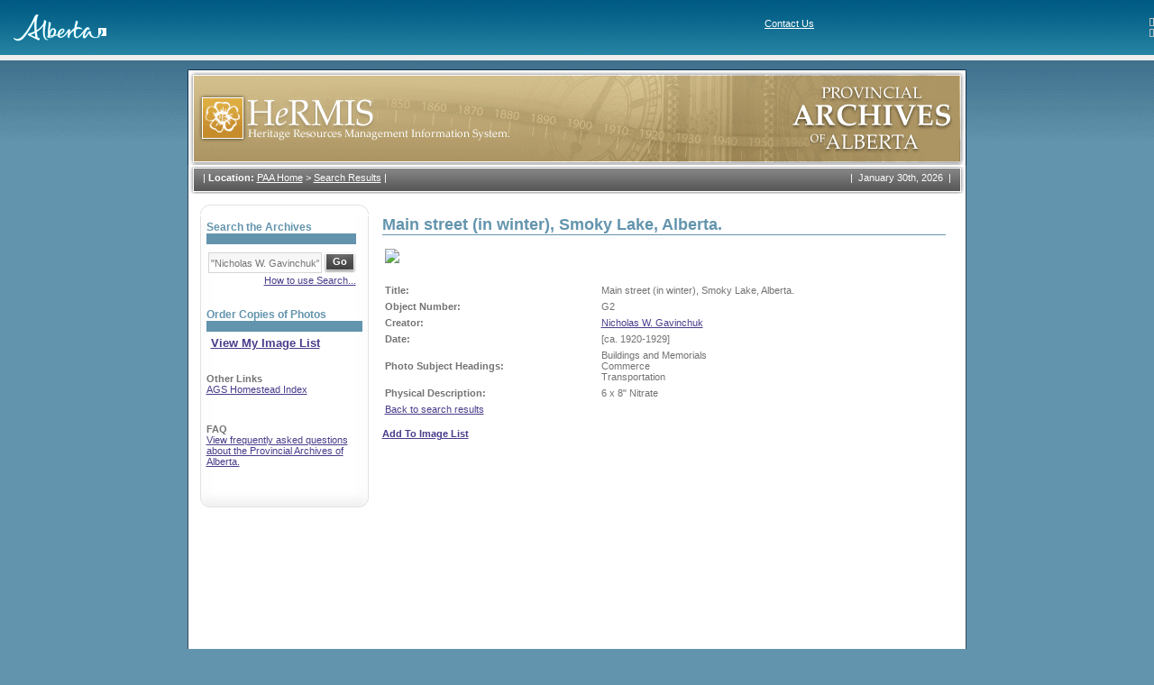

--- FILE ---
content_type: text/html; charset=utf-8
request_url: https://hermis.alberta.ca/paa/PhotoGalleryDetails.aspx?st=%22Nicholas+W.+Gavinchuk%22&ReturnUrl=%2Fpaa%2FSearch.aspx%3Fst%3D%2522Nicholas%2520W.%2520Gavinchuk%2522&dv=True&DeptID=1&ObjectID=G2
body_size: 24255
content:

<!DOCTYPE html >
<html>
<head>
    <title>Provincial Archives of Alberta - A Question</title>
    <meta content="Microsoft Visual Studio .NET 7.1" name="GENERATOR">
    <meta content="Visual Basic .NET 7.1" name="CODE_LANGUAGE">
    <meta content="JavaScript" name="vs_defaultClientScript">
    <meta content="http://schemas.microsoft.com/intellisense/ie5" name="vs_targetSchema">
    <meta http-equiv="Content-Type" content="text/html; charset=iso-8859-1">
    <meta http-equiv="imagetoolbar" content="no">
    <link href="css/global.css" type="text/css" rel="stylesheet">
    <script src="scripts/common.js"></script>
</head>
<body ms_positioning="GridLayout">
    <form method="post" action="PhotoGalleryDetails.aspx?st=%22Nicholas+W.+Gavinchuk%22&amp;ReturnUrl=%2fpaa%2fSearch.aspx%3fst%3d%2522Nicholas%2520W.%2520Gavinchuk%2522&amp;dv=True&amp;DeptID=1&amp;ObjectID=G2" id="Form1" style="HEIGHT: 100%">
<div class="aspNetHidden">
<input type="hidden" name="__VIEWSTATE" id="__VIEWSTATE" value="/wEPDwUJOTY1MzY2MjY1D2QWAgIBD2QWAgIBD2QWCgIHD2QWCAIBD2QWBmYPDxYCHgRUZXh0BRNTZWFyY2ggdGhlIEFyY2hpdmVzZGQCAw8PFgIeC05hdmlnYXRlVXJsBbABL3BhYS9QaG90b0dhbGxlcnlEZXRhaWxzLmFzcHg/[base64]/[base64]/[base64]" />
</div>

<div class="aspNetHidden">

	<input type="hidden" name="__VIEWSTATEGENERATOR" id="__VIEWSTATEGENERATOR" value="44D357E3" />
	<input type="hidden" name="__EVENTTARGET" id="__EVENTTARGET" value="" />
	<input type="hidden" name="__EVENTARGUMENT" id="__EVENTARGUMENT" value="" />
	<input type="hidden" name="__EVENTVALIDATION" id="__EVENTVALIDATION" value="/wEdAAMA2Oh35lA1TjI2fKK/skaeoqUhltIRgnnCcmuBTvt0MCXknyCG5Y23rYDOAL3jK5AdASBf8fXpBUYBRqC1+kdQUlLJem4Qugeayn6bPjTvBw==" />
</div>
        <div id="divBackground">
            <table cellspacing="0" cellpadding="0" width="100%" align="center" border="0">
                <tr>
                    <td>
                        
<table cellspacing="0" cellpadding="0" rules="none" frame="box" width="100%" bgcolor="#ffffff" border="0"
    frame="box">
    <tbody>
        <tr>
            <td valign="bottom" align="left" background="images/bgHeader.jpg">
                <table width="100%" rules="none" cellspacing="0" cellpadding="0" border="0">
                    <tbody>
                        <tr>
                            <td colspan="">
                                <br>
                                &nbsp;&nbsp;&nbsp;&nbsp;&nbsp;<a href="https://www.alberta.ca"><img alt="Alberta" src="images/logoFooter.gif" border="0"></a><br>
                                <td>
                                    <img align="right" height="9" alt="" width="5" border="0"><span style="FONT-SIZE: 11px; FONT-FAMILY: verdana,arial,helvetica,sans-serif">
                                        <a class="head" title="Contact Us" href="https://www.alberta.ca/contact.cfm" style="COLOR: white">Contact Us</a>
                                        <br>
                                        <img height="9" align="right" alt="" width="5" border="0"><span style="FONT-SIZE: 11px; FONT-FAMILY: verdana,arial,helvetica,sans-serif">
                                            </td>
                            </td>
                        </tr>
                    </tbody>
                </table>
            </td>
        </tr>
    </tbody>
</table>

<table cellspacing="0" cellpadding="0" width="100%" bgcolor="#eeeeee" border="0">
    <tbody>
        <tr>
            <td>
                <table cellspacing="0" cellpadding="3" border="0">
                    <tbody>
                        <tr>
                            <td></td>
                            <td></td>
                        </tr>
                    </tbody>
                </table>
            </td>
        </tr>
    </tbody>
</table>
<!-- End CGIC Header -->

                    </td>
                </tr>
            </table>
            <table style="HEIGHT: 100%" cellspacing="0" cellpadding="0" width="864" align="center"
                border="0">
                <tr>
                    <td height="10"></td>
                </tr>
                <tr>
                    <td id="framebg" valign="top" align="left">
                        <table cellspacing="0" cellpadding="0" width="864" border="0">
                            <tr>
                                <td valign="top" align="left">
                                    <img id="imgHeader" src="images/header_paa.gif" style="width:864px;" /></td>
                            </tr>
                            <tr>
                                <td style="background: url(images/topmenu_bg.gif) no-repeat;" valign="top" align="left">
                                    <table cellspacing="0" cellpadding="0" width="864" border="0">
                                        <tr>
                                            <td valign="top" align="left" width="717">
                                                
<table cellpadding="0" cellspacing="0" border="0">
	<tr>
		<td valign="top" class="breadcrumb">
			| <strong>Location:</strong> <a href="Default.aspx" class="bread">PAA Home</a>
			<span> > </span><a href="/paa/Search.aspx?st=%22Nicholas%20W.%20Gavinchuk%22" class="bread">Search Results</a>
			|
		</td>
	</tr>
</table>

                                            </td>
                                            <td class="date" valign="top" align="right" width="159">|&nbsp;
													<script>printDate()</script>
                                                &nbsp;|</td>
                                        </tr>
                                    </table>
                                </td>
                            </tr>
                            <tr>
                                <td valign="top" align="left">
                                    <table height="100%" width="100%" border="0">
                                        <tr valign="top" align="left">
                                            <td class="menuframe" width="187">
                                                
<table width="187" border="0" cellspacing="0" cellpadding="0">
	<tr>
		<td align="left" valign="top"><img src="images/menutop.gif" width="187" height="11"></td>
	</tr>
	<tr>
		<td align="left" valign="top" style="BACKGROUND-IMAGE: url(images/menubg.gif)" class="menucontent">
			<div class="searchcontent">
				

<div id="SimpleSearchFields" style="display:block">
	<table cellpadding="0" cellspacing="0" border="0">
		<tr>
			<td class="searchtitle">
				<span id="LeftSidebarControl_cntSimpleSearchControl_lblSearchTitle">Search the Archives</span>
			</td>
		</tr>
		<tr>
			<td align="left" valign="top" class="seperator"><img src="images/spacer.gif" width="1" height="1"></td>
		</tr>
		<tr>
			<td height="7"></td>
		</tr>
		<tr>
		<tr>
			<td width="100%">
                    <div id="LeftSidebarControl_cntSimpleSearchControl_panel1" language="javascript" onkeypress="javascript:return WebForm_FireDefaultButton(event, &#39;LeftSidebarControl_cntSimpleSearchControl_btnSearch&#39;)">
	

				<table cellpadding="0" cellspacing="0" border="0">
					<tr>
						<td nowrap align="left" valign="middle">
							<input name="LeftSidebarControl:cntSimpleSearchControl:txtSearch" type="text" value="&quot;Nicholas W. Gavinchuk&quot;" maxlength="256" id="LeftSidebarControl_cntSimpleSearchControl_txtSearch" class="textfield" style="width:120px;" />
						</td>
						<td nowrap align="left" valign="middle">
							<input type="submit" name="LeftSidebarControl:cntSimpleSearchControl:btnSearch" value="Go" id="LeftSidebarControl_cntSimpleSearchControl_btnSearch" class="gobutton" />
						</td>
					</tr>
				</table>
                    
</div>

			</td>
		</tr>
		<tr>
			<td colspan="2">
				<span id="LeftSidebarControl_cntSimpleSearchControl_messageLabel"></span>
			</td>
		</tr>
		 <tr>
			<td colspan="2" style="text-align:right">
				<a href="/PAA/Controls/HelpPopup.aspx?fieldname=Search" onclick="this.blur(); window.open(this.href,'Help','menubar=0,toolbar=0,scrollbars=1,width=700,height=550,resizable=1').focus();return false;">How to use Search...</a>
			</td>
		</tr>
		<tr>
			<td colspan="2" height="5"></td>
		</tr>
		<tr>
			<td colspan="2" style="text-align:right">
				
			</td>
		</tr>
		<tr style="display:none">
			<td colspan="2" style="HEIGHT: 48px">
				<a id="LeftSidebarControl_cntSimpleSearchControl_viewMyImageListHyperLink" href="https://atms.alberta.ca/paa//hermis/ImageList.aspx" style="font-size:Small;font-weight:bold;">View My Image List</a>
			</td>
		</tr>
	</table>
</div>



				

<div id="AdvancedSearchFields" style="display:none">
	<table cellpadding="0" cellspacing="0" border="0" >
		
		
		
		
		
		<tr>
			<td colspan="2" style="text-align:right">
				<a href="/PAA/Controls/HelpPopup.aspx?fieldname=Search" onclick="this.blur(); window.open(this.href,'Help','menubar=0,toolbar=0,scrollbars=1,width=700,height=550,resizable=1').focus();return false;">How to use Search...</a>
			</td>
		</tr>
		<tr>
			<td colspan="2" height="5"></td>
		</tr>
		<tr>
			<td colspan="2" style="text-align:right">
				<a id="LeftSidebarControl_cntAdvancedSearchControl_BasicSearchHyperLink" onclick="toggleVisibleSections(&#39;AdvancedSearchFields&#39;,&#39;SimpleSearchFields&#39;); return false;" href="/paa/PhotoGalleryDetails.aspx?st=%22Nicholas+W.+Gavinchuk%22&amp;ReturnUrl=%2fpaa%2fSearch.aspx%3fst%3d%2522Nicholas%2520W.%2520Gavinchuk%2522&amp;dv=True&amp;DeptID=1&amp;ObjectID=G2&amp;adf=false">Basic Search</a>
			</td>
		</tr>
	</table>
</div>

			</div>
			
			<div style="padding-top:20px">
				<table cellpadding="0" cellspacing="0" border="0" style="width:100%">
					<tr>
						<td class="searchtitle">Order Copies of Photos</td>
					</tr>
					<tr>
						<td align="left" valign="top" class="seperator"><img src="images/spacer.gif" width="1" height="1"></td>
					</tr>
					<tr>
						<td style="padding:5px">
							<a id="LeftSidebarControl_viewMyImageListHyperLink" href="https://atms.alberta.ca/paa//hermis/ImageList.aspx" style="font-size:118%;font-weight:bold;">View My Image List</a>
						</td>
					</tr>
				</table>
			</div>
			<div style="padding-top:10px">
				<p><strong>Other Links</strong><br>
					<a href="http://www.abgenealogy.ca/alberta-homestead-index">AGS Homestead Index</a></p>
			</div>
			<div style="padding-top:10px">
				<p><strong>FAQ</strong><br>
					<a href="ViewFAQ.aspx">View frequently asked questions about the Provincial 
						Archives of Alberta.</a></p>
			</div>
			<!--<div style="padding-top:10px">
				<p><strong>Forum</strong><br>
				<a href="ViewForum.aspx">Ask a question about the holdings of the Provincial Archives of Alberta.</a></p>
			</div>
			-->
		</td>
	</tr>
	<tr>
		<td vAlign="top" align="left"><IMG height="34" src="images/menubottom.gif" width="187"></td>
	</tr>
</table>

                                            </td>
                                            <td class="contentframe" width="689">
                                                
<h1 class="pagetitle"><span id="ViewImageObjectDetails1_ImageTitleLabel">Main street (in winter), Smoky Lake, Alberta.</span></h1>
<table cellSpacing="0" cellPadding="0" border="0">
	<TBODY>
		<tr>
			<td vAlign="top">
				<table>
					<tr>
						<td><img id="ViewImageObjectDetails1_imgPic" class="SearchResultImage" src="https://hws.alberta.ca/viewimage.aspx?img=PAA\Images\G2.jpg&amp;width=625" /></td>
					</tr>
					<tr>
						<td>&nbsp;
						</td>
					</tr>
				</table>
			</td>
		</tr>
		<tr>
			<td style="HEIGHT: 68px">
				<table cellSpacing="0" cellPadding="0" border="0">
					<TBODY>
						<tr>
							<td>
								<table cellSpacing="0" cellPadding="3" border="0" style="width:625px">
									
											<tr><td><strong>Title: </strong></td>
										
											<td>Main street (in winter), Smoky Lake, Alberta.</td>
										</tr>
									
									
											<tr>
												<td>
													<strong>Object Number: </strong>
												</td>
												<td>
													G2
												</td>
											</tr>
											<tr style="display:none;">
												<td>
													<strong>Notes: </strong>
												</td>
												<td>
													
												</td>
											</tr>
										

						
								<tr>
									<td><strong>Creator: </strong>
									</td>
							
								<td>
									<a href="Search.aspx?st=&quot;Nicholas W. Gavinchuk&quot;">Nicholas W. Gavinchuk</a>
								</td>
							
								</tr>
								
						
						
								<tr>
									<td>
										<strong>Date: </strong>
									</td>
									<td>
										[ca. 1920-1929]
										
									</td>
								</tr>
							
						
						
								<tr>
									<td><strong>Photo Subject Headings: </strong></td>
									<td>Buildings and Memorials<br/>Commerce<br/>Transportation</td>
								</tr>
							
						
								<tr>
									<td><strong>Physical Description: </strong></td>
									<td>6 x 8" Nitrate</td>
								</tr>
							

                                    
                                    <tr>
                                        <td>
                                            <a href="/paa/Search.aspx?st=&quot;Nicholas W. Gavinchuk&quot;">Back to search results</a>
                                        </td>
                                    </tr>
                                    
		</table>
</TD></TR></TBODY></TABLE></TD></TR></TBODY></TABLE>

                                                
                                                
                                                <br>
                                                <a id="addToImageListHyperLink" href="https://atms.alberta.ca/paa//hermis/ImageList.aspx?action=add&amp;item=G2&amp;itemdesc=Main+street+(in+winter)%2c+Smoky+Lake%2c+Alberta.&amp;referrer=https://hermis.alberta.ca%2fpaa%2fPhotoGalleryDetails.aspx%3fst%3d%2522Nicholas%2bW.%2bGavinchuk%2522%26ReturnUrl%3d%252Fpaa%252FSearch.aspx%253Fst%253D%252522Nicholas%252520W.%252520Gavinchuk%252522%26dv%3dTrue%26DeptID%3d1%26ObjectID%3dG2" style="font-weight:bold;">Add To Image List</a>
                                            </td>

                                        </tr>

                                    </table>
                                </td>
                            </tr>
                        </table>
                    </td>
                </tr>
                <!--	<TR>
						<TD bgColor=GrayText colSpan="1"><IMG height="1" alt="" src="images/spacer2.gif" width="505" border="0"></TD>
					</TR>-->
                <tr>
                    <td height="20"></td>
                </tr>
            </table>
            <table cellspacing="0" cellpadding="0" width="100%" align="center" border="0">
                <tr>
                    <td>
                        
<table cellspacing="0" cellpadding="0" width="100%" border="0" background="images/bgFooter.jpg">
    <tr>
        <td valign="top" align="left">
            <table cellspacing="0" cellpadding="0" width="100%" border="0">
                <tr>
                    <td bgcolor="graytext">
                        <img height="1" alt="" src="images/spacer.gif" width="850" border="0"></td>
                    <br>
                </tr>
            </table>
            <table cellspacing="0" cellpadding="0" width="100%" border="0">
                <tr valign="middle" align="center">
                    <td style="WIDTH: 200px; HEIGHT: 20px" valign="middle" align="center"></A><br>
                        <img alt="Freedom to Create. Spirit to Achieve." src="images/logoFooter.gif" />

                    <td>
                    <td valign="middle" align="left">
                        <p>
                            <br>
                            <br>
                            <a href="https://hermis.alberta.ca/" style="COLOR: white">Home</a>&nbsp;&nbsp;&nbsp;
						 
						<a href="http://provincialarchives.alberta.ca/" style="COLOR: white">About the Provincial Archives</a>&nbsp;&nbsp;&nbsp;<a href="/PAA/Login.aspx" id="FooterControl_loginAnchor" style="COLOR: white">Login</a>
                        </p>
                        <p>
                            <font color="#ffffff">© 1995 - 2026</font>&nbsp;&nbsp;&nbsp;<a href="http://www.gov.ab.ca/" style="COLOR: white">Government of Alberta</a>&nbsp;&nbsp;&nbsp; <a href="https://www.alberta.ca/disclaimer.aspx" style="COLOR: white">
                                    Copyright and Disclaimer</a>&nbsp;&nbsp;&nbsp; <a href="https://www.alberta.ca/privacystatement.aspx" style="COLOR: white">
                                        Privacy</a>&nbsp;&nbsp;&nbsp; <a href="https://www.alberta.ca/accessibility.aspx" style="COLOR: white">
                                            Accessibility
                                            <br>
                                            <br>
                                        </a>
                        </p>
                    </td>
                    <td>
                        <table cellspacing="0" cellpadding="0" border="0">
                            <tr>
                                <td><a href="http://www.gov.ab.ca/"></a></td>
                            </tr>
                            <tr>
                                <td align="center"></td>
                            </tr>
                        </table>
                    </td>
                </tr>
                <tr>
                    <td align="center" colspan="4">
                        
                    </td>
                </tr>
            </table>
        </td>
    </tr>
</table>

                    </td>
                </tr>
            </table>
        </div>
    
<script type="text/javascript">
<!--
var theForm = document.forms['Form1'];
if (!theForm) {
    theForm = document.Form1;
}
function __doPostBack(eventTarget, eventArgument) {
    if (!theForm.onsubmit || (theForm.onsubmit() != false)) {
        theForm.__EVENTTARGET.value = eventTarget;
        theForm.__EVENTARGUMENT.value = eventArgument;
        theForm.submit();
    }
}
// -->
</script>


<script src="/PAA/WebResource.axd?d=C_6oublsgNutv6nA2nT_PAinQMIsfjMTDqI3vxGEKPGioCKh9HpRWCr0qZ1PFzRF5haoDbocspPOe7FbyFHG0_6imJcsWKUghqZ5GfifYhY1&amp;t=638901320248157332" type="text/javascript"></script>
</form>
</body>
</html>
